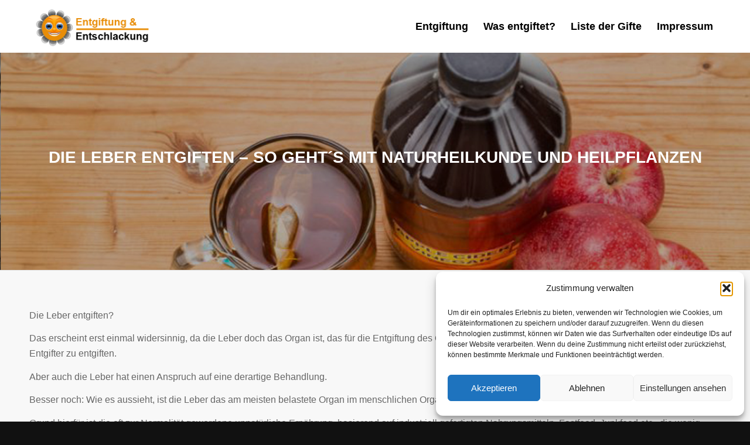

--- FILE ---
content_type: text/html; charset=UTF-8
request_url: https://www.entgiftung-und-entschlackung.de/2021/11/03/leber-entgiften/
body_size: 21989
content:
<!DOCTYPE html><html lang="de" prefix="og: https://ogp.me/ns#" class="html_stretched responsive av-preloader-disabled  html_header_top html_logo_left html_main_nav_header html_menu_right html_slim html_header_sticky html_header_shrinking_disabled html_mobile_menu_tablet html_header_searchicon_disabled html_content_align_center html_header_unstick_top_disabled html_header_stretch_disabled html_minimal_header html_elegant-blog html_av-overlay-side html_av-overlay-side-classic html_av-submenu-noclone html_entry_id_205 av-cookies-no-cookie-consent av-no-preview av-default-lightbox html_text_menu_active av-mobile-menu-switch-default"><head><meta charset="UTF-8" /><meta name="robots" content="index, follow" /><meta name="viewport" content="width=device-width, initial-scale=1"><title>Die Leber entgiften - So geht´s mit Naturheilkunde und Heilpflanzen</title><meta name="description" content="Die Leber entgiften?"/><meta name="robots" content="follow, index, max-snippet:-1, max-video-preview:-1, max-image-preview:large"/><link rel="canonical" href="https://www.entgiftung-und-entschlackung.de/2021/11/03/leber-entgiften/" /><meta property="og:locale" content="de_DE" /><meta property="og:type" content="article" /><meta property="og:title" content="Die Leber entgiften - So geht´s mit Naturheilkunde und Heilpflanzen" /><meta property="og:description" content="Die Leber entgiften?" /><meta property="og:url" content="https://www.entgiftung-und-entschlackung.de/2021/11/03/leber-entgiften/" /><meta property="og:site_name" content="Entgiftung und Entschlackung" /><meta property="article:section" content="Allgemein" /><meta property="og:updated_time" content="2025-07-15T14:22:29+02:00" /><meta property="og:image" content="https://www.entgiftung-und-entschlackung.de/wp-content/uploads/2021/10/apfelessig-123rf-45170145-thamkc.jpg" /><meta property="og:image:secure_url" content="https://www.entgiftung-und-entschlackung.de/wp-content/uploads/2021/10/apfelessig-123rf-45170145-thamkc.jpg" /><meta property="og:image:width" content="847" /><meta property="og:image:height" content="565" /><meta property="og:image:alt" content="Die Leber entgiften &#8211; So geht´s mit Naturheilkunde und Heilpflanzen" /><meta property="og:image:type" content="image/jpeg" /><meta property="article:published_time" content="2021-11-03T10:41:21+01:00" /><meta property="article:modified_time" content="2025-07-15T14:22:29+02:00" /><meta name="twitter:card" content="summary_large_image" /><meta name="twitter:title" content="Die Leber entgiften - So geht´s mit Naturheilkunde und Heilpflanzen" /><meta name="twitter:description" content="Die Leber entgiften?" /><meta name="twitter:image" content="https://www.entgiftung-und-entschlackung.de/wp-content/uploads/2021/10/apfelessig-123rf-45170145-thamkc.jpg" /><meta name="twitter:label1" content="Verfasst von" /><meta name="twitter:data1" content="rgraeber" /><meta name="twitter:label2" content="Lesedauer" /><meta name="twitter:data2" content="15 Minuten" /> <script type="application/ld+json" class="rank-math-schema">{"@context":"https://schema.org","@graph":[{"@type":["HealthAndBeautyBusiness","Organization"],"@id":"https://www.entgiftung-und-entschlackung.de/#organization","name":"Entgiftung und Entschlackung","url":"https://www.entgiftung-und-entschlackung.de","openingHours":["Monday,Tuesday,Wednesday,Thursday,Friday,Saturday,Sunday 09:00-17:00"]},{"@type":"WebSite","@id":"https://www.entgiftung-und-entschlackung.de/#website","url":"https://www.entgiftung-und-entschlackung.de","name":"Entgiftung und Entschlackung","publisher":{"@id":"https://www.entgiftung-und-entschlackung.de/#organization"},"inLanguage":"de"},{"@type":"ImageObject","@id":"https://www.entgiftung-und-entschlackung.de/wp-content/uploads/2021/10/apfelessig-123rf-45170145-thamkc.jpg","url":"https://www.entgiftung-und-entschlackung.de/wp-content/uploads/2021/10/apfelessig-123rf-45170145-thamkc.jpg","width":"847","height":"565","inLanguage":"de"},{"@type":"WebPage","@id":"https://www.entgiftung-und-entschlackung.de/2021/11/03/leber-entgiften/#webpage","url":"https://www.entgiftung-und-entschlackung.de/2021/11/03/leber-entgiften/","name":"Die Leber entgiften - So geht\u00b4s mit Naturheilkunde und Heilpflanzen","datePublished":"2021-11-03T10:41:21+01:00","dateModified":"2025-07-15T14:22:29+02:00","isPartOf":{"@id":"https://www.entgiftung-und-entschlackung.de/#website"},"primaryImageOfPage":{"@id":"https://www.entgiftung-und-entschlackung.de/wp-content/uploads/2021/10/apfelessig-123rf-45170145-thamkc.jpg"},"inLanguage":"de"},{"@type":"Person","@id":"https://www.entgiftung-und-entschlackung.de/author//","name":"rgraeber","url":"https://www.entgiftung-und-entschlackung.de/author//","image":{"@type":"ImageObject","@id":"https://secure.gravatar.com/avatar/d81539a28e0d647bc10c8ba9ad139de9ae9c4ff7fc6f4fa47f38da93f360e60b?s=96&amp;d=mm&amp;r=g","url":"https://secure.gravatar.com/avatar/d81539a28e0d647bc10c8ba9ad139de9ae9c4ff7fc6f4fa47f38da93f360e60b?s=96&amp;d=mm&amp;r=g","caption":"rgraeber","inLanguage":"de"},"sameAs":["https://www.entgiftung-und-entschlackung.de"],"worksFor":{"@id":"https://www.entgiftung-und-entschlackung.de/#organization"}},{"@type":"Article","headline":"Die Leber entgiften - So geht\u00b4s mit Naturheilkunde und Heilpflanzen","datePublished":"2021-11-03T10:41:21+01:00","dateModified":"2025-07-15T14:22:29+02:00","articleSection":"Allgemein","author":{"@id":"https://www.entgiftung-und-entschlackung.de/author//","name":"rgraeber"},"publisher":{"@id":"https://www.entgiftung-und-entschlackung.de/#organization"},"description":"Die Leber entgiften?","name":"Die Leber entgiften - So geht\u00b4s mit Naturheilkunde und Heilpflanzen","@id":"https://www.entgiftung-und-entschlackung.de/2021/11/03/leber-entgiften/#richSnippet","isPartOf":{"@id":"https://www.entgiftung-und-entschlackung.de/2021/11/03/leber-entgiften/#webpage"},"image":{"@id":"https://www.entgiftung-und-entschlackung.de/wp-content/uploads/2021/10/apfelessig-123rf-45170145-thamkc.jpg"},"inLanguage":"de","mainEntityOfPage":{"@id":"https://www.entgiftung-und-entschlackung.de/2021/11/03/leber-entgiften/#webpage"}}]}</script> <link rel="alternate" type="application/rss+xml" title="Entgiftung und Entschlackung &raquo; Feed" href="https://www.entgiftung-und-entschlackung.de/feed/" /><link rel="alternate" type="application/rss+xml" title="Entgiftung und Entschlackung &raquo; Kommentar-Feed" href="https://www.entgiftung-und-entschlackung.de/comments/feed/" /><link rel="alternate" title="oEmbed (JSON)" type="application/json+oembed" href="https://www.entgiftung-und-entschlackung.de/wp-json/oembed/1.0/embed?url=https%3A%2F%2Fwww.entgiftung-und-entschlackung.de%2F2021%2F11%2F03%2Fleber-entgiften%2F" /><link rel="alternate" title="oEmbed (XML)" type="text/xml+oembed" href="https://www.entgiftung-und-entschlackung.de/wp-json/oembed/1.0/embed?url=https%3A%2F%2Fwww.entgiftung-und-entschlackung.de%2F2021%2F11%2F03%2Fleber-entgiften%2F&#038;format=xml" />  <script data-service="google-fonts" data-category="marketing" type="text/plain">(function() {

					/*	check if webfonts are disabled by user setting via cookie - or user must opt in.	*/
					var html = document.getElementsByTagName('html')[0];
					var cookie_check = html.className.indexOf('av-cookies-needs-opt-in') >= 0 || html.className.indexOf('av-cookies-can-opt-out') >= 0;
					var allow_continue = true;
					var silent_accept_cookie = html.className.indexOf('av-cookies-user-silent-accept') >= 0;

					if( cookie_check && ! silent_accept_cookie )
					{
						if( ! document.cookie.match(/aviaCookieConsent/) || html.className.indexOf('av-cookies-session-refused') >= 0 )
						{
							allow_continue = false;
						}
						else
						{
							if( ! document.cookie.match(/aviaPrivacyRefuseCookiesHideBar/) )
							{
								allow_continue = false;
							}
							else if( ! document.cookie.match(/aviaPrivacyEssentialCookiesEnabled/) )
							{
								allow_continue = false;
							}
							else if( document.cookie.match(/aviaPrivacyGoogleWebfontsDisabled/) )
							{
								allow_continue = false;
							}
						}
					}

					if( allow_continue )
					{
						var f = document.createElement('link');

						f.type 	= 'text/css';
						f.rel 	= 'stylesheet';
						f.href 	= 'https://fonts.googleapis.com/css?family=Open+Sans:400,600&display=auto';
						f.id 	= 'avia-google-webfont';

						document.getElementsByTagName('head')[0].appendChild(f);
					}
				})();</script> <style id='wp-img-auto-sizes-contain-inline-css' type='text/css'>img:is([sizes=auto i],[sizes^="auto," i]){contain-intrinsic-size:3000px 1500px}
/*# sourceURL=wp-img-auto-sizes-contain-inline-css */</style><link rel='stylesheet' id='avia-grid-css' href='https://www.entgiftung-und-entschlackung.de/wp-content/themes/enfold/css/grid.min.css?ver=7.1' type='text/css' media='all' /><link rel='stylesheet' id='avia-base-css' href='https://www.entgiftung-und-entschlackung.de/wp-content/themes/enfold/css/base.min.css?ver=7.1' type='text/css' media='all' /><link rel='stylesheet' id='avia-layout-css' href='https://www.entgiftung-und-entschlackung.de/wp-content/themes/enfold/css/layout.min.css?ver=7.1' type='text/css' media='all' /><link rel='stylesheet' id='avia-module-blog-css' href='https://www.entgiftung-und-entschlackung.de/wp-content/themes/enfold/config-templatebuilder/avia-shortcodes/blog/blog.min.css?ver=7.1' type='text/css' media='all' /><link rel='stylesheet' id='avia-module-postslider-css' href='https://www.entgiftung-und-entschlackung.de/wp-content/themes/enfold/config-templatebuilder/avia-shortcodes/postslider/postslider.min.css?ver=7.1' type='text/css' media='all' /><link rel='stylesheet' id='avia-module-button-css' href='https://www.entgiftung-und-entschlackung.de/wp-content/themes/enfold/config-templatebuilder/avia-shortcodes/buttons/buttons.min.css?ver=7.1' type='text/css' media='all' /><link rel='stylesheet' id='avia-module-comments-css' href='https://www.entgiftung-und-entschlackung.de/wp-content/themes/enfold/config-templatebuilder/avia-shortcodes/comments/comments.min.css?ver=7.1' type='text/css' media='all' /><link rel='stylesheet' id='avia-module-slideshow-css' href='https://www.entgiftung-und-entschlackung.de/wp-content/themes/enfold/config-templatebuilder/avia-shortcodes/slideshow/slideshow.min.css?ver=7.1' type='text/css' media='all' /><link rel='stylesheet' id='avia-module-gallery-css' href='https://www.entgiftung-und-entschlackung.de/wp-content/themes/enfold/config-templatebuilder/avia-shortcodes/gallery/gallery.min.css?ver=7.1' type='text/css' media='all' /><link rel='stylesheet' id='avia-module-gridrow-css' href='https://www.entgiftung-und-entschlackung.de/wp-content/themes/enfold/config-templatebuilder/avia-shortcodes/grid_row/grid_row.min.css?ver=7.1' type='text/css' media='all' /><link rel='stylesheet' id='avia-module-heading-css' href='https://www.entgiftung-und-entschlackung.de/wp-content/themes/enfold/config-templatebuilder/avia-shortcodes/heading/heading.min.css?ver=7.1' type='text/css' media='all' /><link rel='stylesheet' id='avia-module-image-css' href='https://www.entgiftung-und-entschlackung.de/wp-content/themes/enfold/config-templatebuilder/avia-shortcodes/image/image.min.css?ver=7.1' type='text/css' media='all' /><link rel='stylesheet' id='avia-module-slideshow-fullsize-css' href='https://www.entgiftung-und-entschlackung.de/wp-content/themes/enfold/config-templatebuilder/avia-shortcodes/slideshow_fullsize/slideshow_fullsize.min.css?ver=7.1' type='text/css' media='all' /><link rel='stylesheet' id='avia-module-social-css' href='https://www.entgiftung-und-entschlackung.de/wp-content/themes/enfold/config-templatebuilder/avia-shortcodes/social_share/social_share.min.css?ver=7.1' type='text/css' media='all' /><link rel='stylesheet' id='avia-module-tabs-css' href='https://www.entgiftung-und-entschlackung.de/wp-content/themes/enfold/config-templatebuilder/avia-shortcodes/tabs/tabs.min.css?ver=7.1' type='text/css' media='all' /><link rel='stylesheet' id='avia-module-video-css' href='https://www.entgiftung-und-entschlackung.de/wp-content/themes/enfold/config-templatebuilder/avia-shortcodes/video/video.min.css?ver=7.1' type='text/css' media='all' /><style id='wp-emoji-styles-inline-css' type='text/css'>img.wp-smiley, img.emoji {
		display: inline !important;
		border: none !important;
		box-shadow: none !important;
		height: 1em !important;
		width: 1em !important;
		margin: 0 0.07em !important;
		vertical-align: -0.1em !important;
		background: none !important;
		padding: 0 !important;
	}
/*# sourceURL=wp-emoji-styles-inline-css */</style><link rel='stylesheet' id='wpfp-public-style-css' href='https://www.entgiftung-und-entschlackung.de/wp-content/cache/autoptimize/autoptimize_single_bb525f8efe1728a8cb2bab36201e6ca1.php?ver=1.5.7' type='text/css' media='all' /><link rel='stylesheet' id='meilisearch-engine-css' href='https://www.entgiftung-und-entschlackung.de/wp-content/plugins/meilisearch-engine/public/css/meilisearch-engine-public.css?ver=1.0.7' type='text/css' media='all' /><link rel='stylesheet' id='cmplz-general-css' href='https://www.entgiftung-und-entschlackung.de/wp-content/plugins/complianz-gdpr/assets/css/cookieblocker.min.css?ver=1765927270' type='text/css' media='all' /><link rel='stylesheet' id='avia-scs-css' href='https://www.entgiftung-und-entschlackung.de/wp-content/themes/enfold/css/shortcodes.min.css?ver=7.1' type='text/css' media='all' /><link rel='stylesheet' id='avia-fold-unfold-css' href='https://www.entgiftung-und-entschlackung.de/wp-content/themes/enfold/css/avia-snippet-fold-unfold.min.css?ver=7.1' type='text/css' media='all' /><link rel='stylesheet' id='avia-popup-css-css' href='https://www.entgiftung-und-entschlackung.de/wp-content/themes/enfold/js/aviapopup/magnific-popup.min.css?ver=7.1' type='text/css' media='screen' /><link rel='stylesheet' id='avia-lightbox-css' href='https://www.entgiftung-und-entschlackung.de/wp-content/themes/enfold/css/avia-snippet-lightbox.min.css?ver=7.1' type='text/css' media='screen' /><link rel='stylesheet' id='avia-widget-css-css' href='https://www.entgiftung-und-entschlackung.de/wp-content/themes/enfold/css/avia-snippet-widget.min.css?ver=7.1' type='text/css' media='screen' /><link rel='stylesheet' id='avia-dynamic-css' href='https://www.entgiftung-und-entschlackung.de/wp-content/cache/autoptimize/autoptimize_single_b77a93e83c5bdad36e8b4a4b02746324.php?ver=696cc411eeb54' type='text/css' media='all' /><link rel='stylesheet' id='avia-custom-css' href='https://www.entgiftung-und-entschlackung.de/wp-content/themes/enfold/css/custom.css?ver=7.1' type='text/css' media='all' /> <script defer type="text/javascript" src="https://www.entgiftung-und-entschlackung.de/wp-includes/js/jquery/jquery.min.js?ver=3.7.1" id="jquery-core-js"></script> <script defer type="text/javascript" src="https://www.entgiftung-und-entschlackung.de/wp-includes/js/jquery/jquery-migrate.min.js?ver=3.4.1" id="jquery-migrate-js"></script> <script defer type="text/javascript" src="https://www.entgiftung-und-entschlackung.de/wp-content/cache/autoptimize/autoptimize_single_49cea0a781874a962879c2caca9bc322.php?ver=1.0.7" id="meilisearch-engine-js"></script> <script defer type="text/javascript" src="https://www.entgiftung-und-entschlackung.de/wp-content/themes/enfold/js/avia-js.min.js?ver=7.1" id="avia-js-js"></script> <script defer type="text/javascript" src="https://www.entgiftung-und-entschlackung.de/wp-content/themes/enfold/js/avia-compat.min.js?ver=7.1" id="avia-compat-js"></script> <link rel="EditURI" type="application/rsd+xml" title="RSD" href="https://www.entgiftung-und-entschlackung.de/xmlrpc.php?rsd" /><meta name="generator" content="WordPress 6.9" /><link rel='shortlink' href='https://www.entgiftung-und-entschlackung.de/?p=205' /><style>.cmplz-hidden {
					display: none !important;
				}</style><link rel="icon" href="https://www.entgiftung-und-entschlackung.de/wp-content/uploads/2021/12/entgiftung-300x123.png" type="image/png"> <!--[if lt IE 9]><script src="https://www.entgiftung-und-entschlackung.de/wp-content/themes/enfold/js/html5shiv.js"></script><![endif]--><link rel="profile" href="https://gmpg.org/xfn/11" /><link rel="alternate" type="application/rss+xml" title="Entgiftung und Entschlackung RSS2 Feed" href="https://www.entgiftung-und-entschlackung.de/feed/" /><link rel="pingback" href="https://www.entgiftung-und-entschlackung.de/xmlrpc.php" /><style type="text/css">@font-face {font-family: 'entypo-fontello-enfold'; font-weight: normal; font-style: normal; font-display: auto;
		src: url('https://www.entgiftung-und-entschlackung.de/wp-content/themes/enfold/config-templatebuilder/avia-template-builder/assets/fonts/entypo-fontello-enfold/entypo-fontello-enfold.woff2') format('woff2'),
		url('https://www.entgiftung-und-entschlackung.de/wp-content/themes/enfold/config-templatebuilder/avia-template-builder/assets/fonts/entypo-fontello-enfold/entypo-fontello-enfold.woff') format('woff'),
		url('https://www.entgiftung-und-entschlackung.de/wp-content/themes/enfold/config-templatebuilder/avia-template-builder/assets/fonts/entypo-fontello-enfold/entypo-fontello-enfold.ttf') format('truetype'),
		url('https://www.entgiftung-und-entschlackung.de/wp-content/themes/enfold/config-templatebuilder/avia-template-builder/assets/fonts/entypo-fontello-enfold/entypo-fontello-enfold.svg#entypo-fontello-enfold') format('svg'),
		url('https://www.entgiftung-und-entschlackung.de/wp-content/themes/enfold/config-templatebuilder/avia-template-builder/assets/fonts/entypo-fontello-enfold/entypo-fontello-enfold.eot'),
		url('https://www.entgiftung-und-entschlackung.de/wp-content/themes/enfold/config-templatebuilder/avia-template-builder/assets/fonts/entypo-fontello-enfold/entypo-fontello-enfold.eot?#iefix') format('embedded-opentype');
		}

		#top .avia-font-entypo-fontello-enfold, body .avia-font-entypo-fontello-enfold, html body [data-av_iconfont='entypo-fontello-enfold']:before{ font-family: 'entypo-fontello-enfold'; }
		
		@font-face {font-family: 'entypo-fontello'; font-weight: normal; font-style: normal; font-display: auto;
		src: url('https://www.entgiftung-und-entschlackung.de/wp-content/themes/enfold/config-templatebuilder/avia-template-builder/assets/fonts/entypo-fontello/entypo-fontello.woff2') format('woff2'),
		url('https://www.entgiftung-und-entschlackung.de/wp-content/themes/enfold/config-templatebuilder/avia-template-builder/assets/fonts/entypo-fontello/entypo-fontello.woff') format('woff'),
		url('https://www.entgiftung-und-entschlackung.de/wp-content/themes/enfold/config-templatebuilder/avia-template-builder/assets/fonts/entypo-fontello/entypo-fontello.ttf') format('truetype'),
		url('https://www.entgiftung-und-entschlackung.de/wp-content/themes/enfold/config-templatebuilder/avia-template-builder/assets/fonts/entypo-fontello/entypo-fontello.svg#entypo-fontello') format('svg'),
		url('https://www.entgiftung-und-entschlackung.de/wp-content/themes/enfold/config-templatebuilder/avia-template-builder/assets/fonts/entypo-fontello/entypo-fontello.eot'),
		url('https://www.entgiftung-und-entschlackung.de/wp-content/themes/enfold/config-templatebuilder/avia-template-builder/assets/fonts/entypo-fontello/entypo-fontello.eot?#iefix') format('embedded-opentype');
		}

		#top .avia-font-entypo-fontello, body .avia-font-entypo-fontello, html body [data-av_iconfont='entypo-fontello']:before{ font-family: 'entypo-fontello'; }</style></head><body data-cmplz=1 id="top" class="wp-singular post-template-default single single-post postid-205 single-format-standard wp-theme-enfold stretched rtl_columns av-curtain-numeric open_sans  post-type-post category-allgemein avia-responsive-images-support" itemscope="itemscope" itemtype="https://schema.org/WebPage" ><div id='wrap_all'><header id='header' class='all_colors header_color light_bg_color  av_header_top av_logo_left av_main_nav_header av_menu_right av_slim av_header_sticky av_header_shrinking_disabled av_header_stretch_disabled av_mobile_menu_tablet av_header_searchicon_disabled av_header_unstick_top_disabled av_minimal_header av_bottom_nav_disabled  av_header_border_disabled' aria-label="Header" data-av_shrink_factor='50' role="banner" itemscope="itemscope" itemtype="https://schema.org/WPHeader" ><div  id='header_main' class='container_wrap container_wrap_logo'><div class='container av-logo-container'><div class='inner-container'><span class='logo avia-standard-logo'><a href='https://www.entgiftung-und-entschlackung.de/' class='' aria-label='entgiftung' title='entgiftung'><img src="https://www.entgiftung-und-entschlackung.de/wp-content/uploads/2021/12/entgiftung.png" srcset="https://www.entgiftung-und-entschlackung.de/wp-content/uploads/2021/12/entgiftung.png 450w, https://www.entgiftung-und-entschlackung.de/wp-content/uploads/2021/12/entgiftung-300x123.png 300w" sizes="(max-width: 450px) 100vw, 450px" height="100" width="300" alt='Entgiftung und Entschlackung' title='entgiftung' /></a></span><nav class='main_menu' data-selectname='Wähle eine Seite'  role="navigation" itemscope="itemscope" itemtype="https://schema.org/SiteNavigationElement" ><div class="avia-menu av-main-nav-wrap"><ul role="menu" class="menu av-main-nav" id="avia-menu"><li role="menuitem" id="menu-item-283" class="menu-item menu-item-type-post_type menu-item-object-post menu-item-has-children menu-item-top-level menu-item-top-level-1"><a href="https://www.entgiftung-und-entschlackung.de/2024/01/23/startseite/" itemprop="url" tabindex="0"><span class="avia-bullet"></span><span class="avia-menu-text">Entgiftung</span><span class="avia-menu-fx"><span class="avia-arrow-wrap"><span class="avia-arrow"></span></span></span></a><ul class="sub-menu"><li role="menuitem" id="menu-item-287" class="menu-item menu-item-type-post_type menu-item-object-post"><a href="https://www.entgiftung-und-entschlackung.de/2021/10/22/entgiftung-nachweise/" itemprop="url" tabindex="0"><span class="avia-bullet"></span><span class="avia-menu-text">Gibt es eine Entgiftung?</span></a></li><li role="menuitem" id="menu-item-276" class="menu-item menu-item-type-post_type menu-item-object-post"><a href="https://www.entgiftung-und-entschlackung.de/2021/10/22/verschlackung-im-koerper/" itemprop="url" tabindex="0"><span class="avia-bullet"></span><span class="avia-menu-text">Die Sache mit der Verschlackung im Körper</span></a></li><li role="menuitem" id="menu-item-282" class="menu-item menu-item-type-post_type menu-item-object-post"><a href="https://www.entgiftung-und-entschlackung.de/2021/11/03/entgiftungsfaehigkeit/" itemprop="url" tabindex="0"><span class="avia-bullet"></span><span class="avia-menu-text">Entgiftung setzt Entgiftungsfähigkeit voraus</span></a></li><li role="menuitem" id="menu-item-270" class="menu-item menu-item-type-post_type menu-item-object-post"><a href="https://www.entgiftung-und-entschlackung.de/2021/11/03/chronisch-toxische-ueber-belastung/" itemprop="url" tabindex="0"><span class="avia-bullet"></span><span class="avia-menu-text">Die chronisch-toxische Über-Belastung</span></a></li><li role="menuitem" id="menu-item-267" class="menu-item menu-item-type-post_type menu-item-object-post"><a href="https://www.entgiftung-und-entschlackung.de/2021/10/22/akute-vergiftung/" itemprop="url" tabindex="0"><span class="avia-bullet"></span><span class="avia-menu-text">Akute Vergiftung</span></a></li><li role="menuitem" id="menu-item-279" class="menu-item menu-item-type-post_type menu-item-object-post"><a href="https://www.entgiftung-und-entschlackung.de/2021/10/22/entgiften-wie-lange/" itemprop="url" tabindex="0"><span class="avia-bullet"></span><span class="avia-menu-text">Entgiften – aber wie lange?</span></a></li></ul></li><li role="menuitem" id="menu-item-296" class="menu-item menu-item-type-post_type menu-item-object-post current-menu-ancestor current-menu-parent menu-item-has-children menu-item-top-level menu-item-top-level-2"><a href="https://www.entgiftung-und-entschlackung.de/2021/10/22/was-entgiftet-den-koerper/" itemprop="url" tabindex="0"><span class="avia-bullet"></span><span class="avia-menu-text">Was entgiftet?</span><span class="avia-menu-fx"><span class="avia-arrow-wrap"><span class="avia-arrow"></span></span></span></a><ul class="sub-menu"><li role="menuitem" id="menu-item-271" class="menu-item menu-item-type-post_type menu-item-object-post"><a href="https://www.entgiftung-und-entschlackung.de/2021/10/22/entgiftung-dr-klinghardt/" itemprop="url" tabindex="0"><span class="avia-bullet"></span><span class="avia-menu-text">Klinghardt Entgiftung</span></a></li><li role="menuitem" id="menu-item-298" class="menu-item menu-item-type-post_type menu-item-object-post"><a href="https://www.entgiftung-und-entschlackung.de/2021/10/22/cutler-protokoll/" itemprop="url" tabindex="0"><span class="avia-bullet"></span><span class="avia-menu-text">Cutler-Protokoll</span></a></li><li role="menuitem" id="menu-item-272" class="menu-item menu-item-type-post_type menu-item-object-post"><a href="https://www.entgiftung-und-entschlackung.de/2021/10/22/entgiftung-edta/" itemprop="url" tabindex="0"><span class="avia-bullet"></span><span class="avia-menu-text">EDTA – Ethylendiamintetraacetat</span></a></li><li role="menuitem" id="menu-item-273" class="menu-item menu-item-type-post_type menu-item-object-post"><a href="https://www.entgiftung-und-entschlackung.de/2021/10/22/entgiftung-mit-natriumthiosulfat/" itemprop="url" tabindex="0"><span class="avia-bullet"></span><span class="avia-menu-text">Natriumthiosulfat</span></a></li><li role="menuitem" id="menu-item-275" class="menu-item menu-item-type-post_type menu-item-object-post current-menu-item"><a href="https://www.entgiftung-und-entschlackung.de/2021/11/03/leber-entgiften/" itemprop="url" tabindex="0"><span class="avia-bullet"></span><span class="avia-menu-text">Die Leber entgiften</span></a></li><li role="menuitem" id="menu-item-274" class="menu-item menu-item-type-post_type menu-item-object-post"><a href="https://www.entgiftung-und-entschlackung.de/2021/10/22/entgiftungsdiaet/" itemprop="url" tabindex="0"><span class="avia-bullet"></span><span class="avia-menu-text">Entgiftungsdiät</span></a></li><li role="menuitem" id="menu-item-277" class="menu-item menu-item-type-post_type menu-item-object-post"><a href="https://www.entgiftung-und-entschlackung.de/2021/11/04/nbmi-osr/" itemprop="url" tabindex="0"><span class="avia-bullet"></span><span class="avia-menu-text">NBMI (früher OSR)</span></a></li><li role="menuitem" id="menu-item-289" class="menu-item menu-item-type-post_type menu-item-object-post"><a href="https://www.entgiftung-und-entschlackung.de/2021/11/03/koriander-schwermetallentgiftung/" itemprop="url" tabindex="0"><span class="avia-bullet"></span><span class="avia-menu-text">Koriander</span></a></li><li role="menuitem" id="menu-item-278" class="menu-item menu-item-type-post_type menu-item-object-post"><a href="https://www.entgiftung-und-entschlackung.de/2021/10/22/schwermetallentgiftung-tiopronin/" itemprop="url" tabindex="0"><span class="avia-bullet"></span><span class="avia-menu-text">Tiopronin (Captimer)</span></a></li><li role="menuitem" id="menu-item-280" class="menu-item menu-item-type-post_type menu-item-object-post"><a href="https://www.entgiftung-und-entschlackung.de/2021/10/22/entgiften-mit-chlorella/" itemprop="url" tabindex="0"><span class="avia-bullet"></span><span class="avia-menu-text">Chlorella</span></a></li><li role="menuitem" id="menu-item-281" class="menu-item menu-item-type-post_type menu-item-object-post"><a href="https://www.entgiftung-und-entschlackung.de/2021/10/22/entgiftung-mit-natron/" itemprop="url" tabindex="0"><span class="avia-bullet"></span><span class="avia-menu-text">Natron</span></a></li><li role="menuitem" id="menu-item-284" class="menu-item menu-item-type-post_type menu-item-object-post"><a href="https://www.entgiftung-und-entschlackung.de/2021/10/22/entgiftung-therapie-dmps/" itemprop="url" tabindex="0"><span class="avia-bullet"></span><span class="avia-menu-text">DMPS</span></a></li><li role="menuitem" id="menu-item-285" class="menu-item menu-item-type-post_type menu-item-object-post"><a href="https://www.entgiftung-und-entschlackung.de/2021/10/22/entgiftungspflaster/" itemprop="url" tabindex="0"><span class="avia-bullet"></span><span class="avia-menu-text">Entgiftungspflaster</span></a></li></ul></li><li role="menuitem" id="menu-item-290" class="menu-item menu-item-type-post_type menu-item-object-post menu-item-has-children menu-item-top-level menu-item-top-level-3"><a href="https://www.entgiftung-und-entschlackung.de/2021/10/22/gifte-meiden-liste/" itemprop="url" tabindex="0"><span class="avia-bullet"></span><span class="avia-menu-text">Liste der Gifte</span><span class="avia-menu-fx"><span class="avia-arrow-wrap"><span class="avia-arrow"></span></span></span></a><ul class="sub-menu"><li role="menuitem" id="menu-item-291" class="menu-item menu-item-type-post_type menu-item-object-post"><a href="https://www.entgiftung-und-entschlackung.de/2021/11/03/medikamente-als-giftquelle/" itemprop="url" tabindex="0"><span class="avia-bullet"></span><span class="avia-menu-text">Medikamente als Giftquelle</span></a></li><li role="menuitem" id="menu-item-288" class="menu-item menu-item-type-post_type menu-item-object-post"><a href="https://www.entgiftung-und-entschlackung.de/2021/11/03/gifte-im-darm/" itemprop="url" tabindex="0"><span class="avia-bullet"></span><span class="avia-menu-text">Gifte im Darm</span></a></li><li role="menuitem" id="menu-item-292" class="menu-item menu-item-type-post_type menu-item-object-post"><a href="https://www.entgiftung-und-entschlackung.de/2021/11/03/quecksilbervergiftung/" itemprop="url" tabindex="0"><span class="avia-bullet"></span><span class="avia-menu-text">Quecksilbervergiftung – Akut und Chronisch</span></a></li><li role="menuitem" id="menu-item-293" class="menu-item menu-item-type-post_type menu-item-object-post"><a href="https://www.entgiftung-und-entschlackung.de/2021/11/03/schadstoffe-in-der-luft/" itemprop="url" tabindex="0"><span class="avia-bullet"></span><span class="avia-menu-text">Schadstoffe in der Luft</span></a></li><li role="menuitem" id="menu-item-268" class="menu-item menu-item-type-post_type menu-item-object-post"><a href="https://www.entgiftung-und-entschlackung.de/2021/11/03/elektrosmog-gesundheit/" itemprop="url" tabindex="0"><span class="avia-bullet"></span><span class="avia-menu-text">Elektrosmog</span></a></li><li role="menuitem" id="menu-item-294" class="menu-item menu-item-type-post_type menu-item-object-post"><a href="https://www.entgiftung-und-entschlackung.de/2021/11/03/schwermetalle-im-koerper/" itemprop="url" tabindex="0"><span class="avia-bullet"></span><span class="avia-menu-text">Schwermetalle im Körper</span></a></li><li role="menuitem" id="menu-item-286" class="menu-item menu-item-type-post_type menu-item-object-post"><a href="https://www.entgiftung-und-entschlackung.de/2021/11/03/freie-radikale/" itemprop="url" tabindex="0"><span class="avia-bullet"></span><span class="avia-menu-text">Freie Radikale</span></a></li><li role="menuitem" id="menu-item-295" class="menu-item menu-item-type-post_type menu-item-object-post"><a href="https://www.entgiftung-und-entschlackung.de/2021/11/03/schwermetallentgiftung/" itemprop="url" tabindex="0"><span class="avia-bullet"></span><span class="avia-menu-text">Schwermetallentgiftung</span></a></li><li role="menuitem" id="menu-item-297" class="menu-item menu-item-type-post_type menu-item-object-post"><a href="https://www.entgiftung-und-entschlackung.de/2021/11/03/wohngifte/" itemprop="url" tabindex="0"><span class="avia-bullet"></span><span class="avia-menu-text">Wohngifte</span></a></li></ul></li><li role="menuitem" id="menu-item-242" class="menu-item menu-item-type-post_type menu-item-object-page menu-item-top-level menu-item-top-level-4"><a href="https://www.entgiftung-und-entschlackung.de/impressum/" itemprop="url" tabindex="0"><span class="avia-bullet"></span><span class="avia-menu-text">Impressum</span><span class="avia-menu-fx"><span class="avia-arrow-wrap"><span class="avia-arrow"></span></span></span></a></li><li class="av-burger-menu-main menu-item-avia-special " role="menuitem"> <a href="#" aria-label="Menü" aria-hidden="false"> <span class="av-hamburger av-hamburger--spin av-js-hamburger"> <span class="av-hamburger-box"> <span class="av-hamburger-inner"></span> <strong>Menü</strong> </span> </span> <span class="avia_hidden_link_text">Menü</span> </a></li></ul></div></nav></div></div></div><div class="header_bg"></div></header><div id='main' class='all_colors' data-scroll-offset='88'><div id='full_slider_1'  class='avia-fullwidth-slider main_color avia-shadow   avia-builder-el-0  el_before_av_textblock  avia-builder-el-first   container_wrap fullsize'  ><div  class='avia-slideshow av-md4i5qtn-46d4e6700378c0b795643898f17e5fb4 avia-slideshow-featured av_slideshow_full avia-slide-slider av-slideshow-ui av-control-default av-slideshow-manual av-loop-once av-loop-manual-endless av-default-height-applied   avia-slideshow-1' data-slideshow-options="{&quot;animation&quot;:&quot;slide&quot;,&quot;autoplay&quot;:false,&quot;loop_autoplay&quot;:&quot;once&quot;,&quot;interval&quot;:5,&quot;loop_manual&quot;:&quot;manual-endless&quot;,&quot;autoplay_stopper&quot;:false,&quot;noNavigation&quot;:false,&quot;bg_slider&quot;:false,&quot;keep_padding&quot;:false,&quot;hoverpause&quot;:false,&quot;show_slide_delay&quot;:0}"  itemprop="image" itemscope="itemscope" itemtype="https://schema.org/ImageObject" ><ul class='avia-slideshow-inner ' style='padding-bottom: 29.166666666667%;'><li  class='avia-slideshow-slide av-md4i5qtn-46d4e6700378c0b795643898f17e5fb4__0  av-single-slide slide-1 slide-odd'><div data-rel='slideshow-1' class='avia-slide-wrap '   ><div class='av-slideshow-caption av-md4i5qtn-46d4e6700378c0b795643898f17e5fb4__0 caption_fullwidth caption_center'><div class="container caption_container"><div class="slideshow_caption"><div class="slideshow_inner_caption"><div class="slideshow_align_caption"><h2 class='avia-caption-title '  itemprop="name" >Die Leber entgiften – So geht´s mit Naturheilkunde und Heilpflanzen</h2></div></div></div></div></div><img decoding="async" fetchpriority="high" class="wp-image-463 avia-img-lazy-loading-not-463"  src="https://www.entgiftung-und-entschlackung.de/wp-content/uploads/2021/10/gesund.jpg" width="1200" height="350" title='gesund' alt=''  itemprop="thumbnailUrl" srcset="https://www.entgiftung-und-entschlackung.de/wp-content/uploads/2021/10/gesund.jpg 1200w, https://www.entgiftung-und-entschlackung.de/wp-content/uploads/2021/10/gesund-300x88.jpg 300w, https://www.entgiftung-und-entschlackung.de/wp-content/uploads/2021/10/gesund-1030x300.jpg 1030w, https://www.entgiftung-und-entschlackung.de/wp-content/uploads/2021/10/gesund-768x224.jpg 768w, https://www.entgiftung-und-entschlackung.de/wp-content/uploads/2021/10/gesund-705x206.jpg 705w" sizes="(max-width: 1200px) 100vw, 1200px" /><div class='av-section-color-overlay' style='opacity: 0.3; background-color: #000000; '></div></div></li></ul></div></div><div id='after_full_slider_1'  class='main_color av_default_container_wrap container_wrap fullsize'  ><div class='container av-section-cont-open' ><div class='template-page content  av-content-full alpha units'><div class='post-entry post-entry-type-page post-entry-205'><div class='entry-content-wrapper clearfix'><section  class='av_textblock_section av-bcjpx-550fa4284aab0fe4b19649a97a263b77 '   itemscope="itemscope" itemtype="https://schema.org/BlogPosting" itemprop="blogPost" ><div class='avia_textblock'  itemprop="text" ><p>Die Leber entgiften?</p><p>Das erscheint erst einmal widersinnig, da die Leber doch das Organ ist, das für die Entgiftung des Organismus zuständig ist. Von daher klingt es eigenartig, den Entgifter zu entgiften.</p><p>Aber auch die Leber hat einen Anspruch auf eine derartige Behandlung.</p><p>Besser noch: Wie es aussieht, ist die Leber das am meisten belastete Organ im menschlichen Organismus, wenn es um Ver- und Entgiftung geht.</p><p>Grund hierfür ist die oft zur Normalität gewordene unnatürliche Ernährung, basierend auf industriell gefertigten Nahrungsmitteln, Fastfood, Junkfood etc., die wenig substantielle Nährstoffe, Vitamine, Ballaststoffe etc. aufweisen, dafür aber Unmengen an Konservierungsstoffen, Geschmacksverstärkern, Zucker und anderer Chemie.</p><h2>Aufgaben der Leber</h2><p>Die Aufgaben der Leber sind so umfassend, dass sie mit einem kurzen Satz nicht zu beschreiben sind. Eine Kategorie an Aufgaben ist die Synthese von einer Reihe von Substanzen, wie Glucose, Ketone, Cholesterin, Gallensäure, Fettsäuren, Proteine etc.<br /> Die Leber ist zudem ein Speicherungsorgan, das Glucose in Form von Glykogen speichert, sowie Fette, Vitamine und ein Reservoir für Blut darstellt.</p><p>Eine weitere Aufgabe ist, und jetzt nähern wir uns unserem eigentlichen Thema, der Abbau von Substanzen und deren Entgiftung. Das zentrale Enzymsystem hierfür ist Cytochrom P450. Mithilfe dieses Enzymsystems „behandelt“ die Leber (fast) alles, was aus dem Darm gelangt und in den Organismus möchte.</p><p>Die Leber baut unphysiologische Substanzen ab, wie zum Beispiel Medikamente oder in Nahrungsmitteln enthaltene Noxen. Sie konvertiert wasserunlösliche Substanzen, wie zum Beispiel Fette, zu Verbindungen, damit diese in dem wässrigen Medium Blut problemlos transportiert werden können.</p><p>Sie baut alte und/oder geschädigte Erythrozyten ab. Sie entgiftet das extrem giftige Ammoniak, indem sie es zu Harnstoff „umbaut“. Dies sind nur einige wenige Beispiele einer langen Liste an Aufgaben in Sachen Entgiftung.</p><p>Bei dieser permanenten Belastung ist es gut vorstellbar, dass der Zustand der Leber sich nach und nach so verschlechtert, dass daraus typische Lebererkrankungen resultieren. Die Tücke dieses langsam verlaufenden Prozesses ist, dass nur wenig Symptome damit verbunden sind, die auch erst zu einem Zeitpunkt auftreten, wo es „höchste Eisenbahn“ für eine liebevolle Behandlung der Leber ist.</p><p><strong>Übrigens: Wenn Sie solche Informationen interessieren, dann fordern Sie unbedingt meinen kostenlosen Praxis-Newsletter dazu an:</strong><br /> <script defer type="text/javascript" src="https://rene-graeber.de/view_webform_v2.js?u=v9&#038;webforms_id=pDDkW"></script></p><h2>Die Sprache der Symptome</h2><p>Ein typisches Zeichen für eine Hepatitis ist die Gelbfärbung von Haut und Augapfel. Hier haben wir es aber bereits mit einer manifesten Erkrankung zu tun.</p><p>Auf der anderen Seite ist eine chronische Gelbfärbung der Augen, ohne dass eine Hepatitis vorliegt, ein Zeichen für eine ausgiebige Überbeanspruchung der Leber.</p><p>Weitere Symptome sind Symptome, die wir vom Burnout her kennen: permanente Müdigkeits- und Erschöpfungszustände. Deswegen sagen wir in der Naturheilkunde: Die Müdigkeit ist der Schmerz der Leber.</p><p>Dazu können auch kommen:</p><ul><li>Häufig auftretender Juckreiz,</li><li>Schmerzen im rechten Oberbauch,</li><li>Neigung zur Bildung von Ödemen,</li><li>dunkler Urin,</li><li>sternförmig auftretende Äderchen etc.</li></ul><p>Zur Beurteilung der Gesundheit der Leber misst die Schulmedizin eine Reihe von sogenannten <a href="https://www.leberwerte-lexikon.de/leberenzyme.html" target="_blank" rel="noopener">Leber-Enzymen</a> im Blut, die von der Leber gebildet werden und deren möglicherweise abweichende Werte mehr oder weniger zuverlässige Aussagen über den Zustand der Leber machen können.</p><p>Die wichtigsten Enzymsysteme sind:</p><ul><li><a href="https://www.leberwerte-lexikon.de/asat-got-wert-erhoeht.html" target="_blank" rel="noopener">GOT = AST = ASAT = Glutamat-Oxalacetat-Transaminase / Aspartat-Aminotransferase</a></li><li><a href="https://www.leberwerte-lexikon.de/alat-gpt-wert-erhoeht.html" target="_blank" rel="noopener">GPT = ALT = ALAT = Glutamat-Pyruvat-Transaminase / Alanin-Aminotransferase</a></li><li><a href="https://www.leberwerte-lexikon.de/gamma-gt-werte.html" target="_blank" rel="noopener">Gamma-GT = Gamma-Glutamyl-Transferase</a></li><li>AP = Alkalische Phosphatase</li></ul><p>In Bezug auf Schädigungen der Leber ist die Gamma-GT das aussagekräftigste Leberenzym.</p><p>Nach diesen &#8222;Vorworten&#8220; jetzt aber zur Leberentgiftung. Und ich nehme an, dass Sie einige &#8222;Sachen&#8220; suchen, wie Sie das in eigener Regie durchführen können. An dieser Stelle möchte ich mal wieder auf die Nutzungshinweise verweisen&#8230;</p><p>Sie wissen: wegen Selbstbehandlung, usw. Anscheinend ist Selbstbehandlung nicht gewünscht, ansonsten wären die &#8222;Juristen&#8220; nicht so dahinter her. In Deutschland geht man gefälligst zum Mediziner. Der weiß schließlich am besten, was für einen das Beste ist. Bevor ich das weiter ausführe, schnell zur Leberentgiftung&#8230;</p><h2>Leber Entgiftung in eigener Regie</h2><h3>Die Sache mit der Ernährung</h3><p>Jede Entgiftung beginnt mit der Prophylaxe. Denn es macht wenig Sinn, zu entgiften, ohne den Strom an Toxinen in die Leber zu unterbinden. An erster Stelle steht hier eine entsprechend „leberfreundliche“ Ernährung. Denn, wie bereits oben erwähnt, ist eine ungesunde Ernährung die Hauptbelastung, mit der die Leber sich auseinandersetzen muss.</p><p>Alkohol, eine Reihe von Medikamenten und chemische Zusätzen in der Nahrung sind Faktoren, deren Vermeidung bereits viel Gutes für die Leber tut. Lebensmittel mit langem Haltbarkeitsdatum haben mit an Sicherheit grenzender Wahrscheinlichkeit eine Menge an Konservierungsstoffen aufzuweisen, die absolut nichts mit der Ernährung zu tun haben, sondern nur eine Belastung für die Leber darstellen.</p><p>Lebensmittel mit Fructose als Zusatz sind ähnlich lebertoxisch wie Alkohol, da Fructose in der Leber nahezu identisch wie Alkohol verstoffwechselt wird und ähnlich toxische Metabolite erzeugt. Das gilt vor allem für das ganze Industriezeug wo Fructose enthalten ist. Obst ist natürlich in Ordnung &#8211; aber auch das ist mit Pestiziden beladen. Es ist also die reinste Pest&#8230;</p><p>Dennoch: für die Leber, aber auch für den gesamten Organismus, ist es eine Entlastung, wenn natürliche Nahrungsmittel als Ernährungsgrundlage zur Anwendung kommen.</p><p>Das bedeutet viel Obst und Gemüse, gesunde Fette, ein moderater Konsum an Proteinen und ein restriktiver Konsum an Kohlenhydraten, besonders von Zucker und Fruktose. Am besten alles in Bio-Qualität.</p><p>Anmerkung: Bevor Sie das mit den Bio-Sachen anzweifeln, lesen Sie mal meine Beiträge dazu:</p><ul><li><a href="http://www.gesund-heilfasten.de/blog/bio-siegel-oeko-siegel/" target="_blank" rel="noopener">Bio Siegel und Öko Siegel – Welche sind gut bzw. besser?</a></li></ul><p>und</p><ul><li><a href="http://www.yamedo.de/blog/bio-obst-ist-nicht-gesuender-aber-gruener-2012/" target="_blank" rel="noopener">Bio-Obst ist nicht nur gesünder, sondern auch grüner </a></li></ul><h2>Die Sache mit der Übersäuerung</h2><p>Ein weiterer wichtiger Hinweis ist die Sache mit der Übersäuerung, beziehungsweise mit basischen Nahrungsmitteln.</p><p>Basische Nahrungsmittel belasten die Leber deutlich weniger als saure Nahrungsmittel. Das optimale Verhältnis zwischen basischen Nahrungsmitteln und sauren Nahrungsmitteln liegt bei etwa 2 zu 1. Eine Übersäuerung stellt eine Belastung für alle Organe, nicht nur die Leber dar.</p><h2>Fasten</h2><p>Vollfasten oder intermittierendes Fasten sind eine hervorragende Option, da zum Zeitpunkt des Fastens die Leber von der Verarbeitung von aufgenommener Nahrung befreit ist. Im Beitrag Fasten bei chronischen Lebererkrankungen bin ich schon mal genauer darauf eingegangen.</p><p>Gleichzeitig ist Fasten und intermittierendes Fasten ein „Kurlaub“ für den Magen-Darm-Trakt, der hier ausreichend Zeit hat, sich zu regenerieren.</p><p>Beim Vollfasten, und im begrenzten Maße auch beim intermittierenden Fasten, sollte man allerdings bedenken, dass mit der Intensivierung der Fettverbrennung Fettdepots aufgelöst werden, die ihren mehr oder weniger toxischen Inhalt dann freisetzen, was zu einer weiteren Belastung der Leber (und Nieren) führen kann. Dies äußert sich dann durch Symptome, die bei einer allgemeinen Entgiftung typisch sind.</p><p>Da eine Reihe dieser Symptome Belastungssymptome für die Leber sind, kann man durch eine entsprechende Gabe von bestimmten Kräutern und Heilpflanzen die Leber unterstützen. Dazu später etwas mehr.</p><h2>Glaubersalz</h2><p>Glaubersalz ist Natriumsulfat, welches als Abführmittel Anwendung findet. Bei der &#8222;Leberentgiftung&#8220; kommt es im Rahmen der sogenannten &#8222;Leber-Galle-Reinigung&#8220; (Leberreinigung) zum Einsatz.</p><p>Der Einsatz von Glaubersalz erfolgt nach einigen Tagen der Vorbereitung, in denen in erster Linie Apfelsaft (ohne Zucker und chemische Zusatzstoffe) getrunken wird.</p><p>Danach wird in den nächsten beiden Tagen Glaubersalz in Kombination mit Olivenöl und Grapefruitsaft eingenommen. Der daraufhin einsetzende kräftige Stuhlgang kann eine Reihe von grünen Steinchen enthalten, die „Gallengries“ genannt werden.</p><p>Der Einsatz von Glaubersalz ist allerdings teilweise von heftigen Durchfällen begleitet, weshalb diese Leberkur oft als „Rosskur“ bezeichnet wird.</p><p>Was da bei dieser &#8222;Leberreinigung&#8220; ausgeschieden wird und ob das tatsächlich Gallensteine sind &#8212; darauf gehe ich genauer im <a href="http://www.gesund-heilfasten.de/leber/leberreinigung.html" target="_blank" rel="noopener">Beitrag zur Leberreinigung</a> ein.</p><h2>Schüssler Salze</h2><p>Was wir hier auch erwähnen sollten, sind die Schüssler Salze. <a href="http://www.gesund-heilfasten.de/schuessler-salze/Natrium_sulfuricum_Nr10.html" target="_blank" rel="noopener">Die Nummer 10</a> aus der Mineralstofftherapie nach Schüssler, kommt da besonders infrage. Das Natrium sulfuricum D6 regt die Funktionen von Galle und Leber ein, was in einem verbesserten Ausscheiden von Toxinen resultiert.</p><h2>Psychologische und psychosomatische Aspekte</h2><p>Der psychologisch-psychosomatische Aspekt in Bezug auf die Leber kommt in dem Ausdruck „Es ist ihm etwas über die Leber gelaufen“ zur Geltung.</p><p>In alten Zeiten galt die Leber als der Sitz der Gefühle. Heute gilt der gesamte Gastrointestinaltrakt als eine Einheit, die eine direkte Verbindung mit dem Gehirn aufweist (enterisches Nervensystem; Darm-Hirn-Achse).</p><p>Von daher sind psychologische und emotionale Störungen mit an Sicherheit grenzender Wahrscheinlichkeit in der Lage, die Leberfunktion negativ zu beeinflussen.</p><p>Chronischer Stress dürfte mit einiger Wahrscheinlichkeit ebenfalls als Wegbereiter für eine gestörte Leberfunktion und andere organische Funktionsstörungen gelten.</p><p>Aus dieser Sicht gesehen, bieten sich eine Reihe von Möglichkeiten an, die dieses Problem ansprechen: autogenes Training, Meditation, Taichi, medizinisches Qigong, Yoga etc.</p><p><strong>Übrigens: Wenn Sie solche Informationen interessieren, dann fordern Sie unbedingt meinen Heilpflanzen-Newsletter dazu an. Darin geht es im Wesentlichen um Heilpflanzen, aber auch um Bachblüten oder Homöopathische Mittel:</strong><br /> <script defer type="text/javascript" src="https://rene-graeber.de/view_webform_v2.js?u=v9&#038;webforms_id=pDMIV"></script></p><h2>Heilpflanzen</h2><p>Es gibt eine Reihe von Heilpflanzen, die der Leber helfen können, sich zu regenerieren und zu entgiften. Eine dieser Heilpflanzen wird hierzulande nicht als Heilpflanze, sondern als Unkraut angesehen:</p><h3>Löwenzahn</h3><p>Beim Löwenzahn kommen meist nur Wurzel und Kraut zur Anwendung. Diese Bestandteile enthalten eine Reihe von Inhaltsstoffen, wie zum Beispiel:</p><ul><li>Bitterstoffe,</li><li>Gerbstoffe,</li><li>ätherische Öle,</li><li><a href="http://www.vitalstoffmedizin.com/vitaminoide/cholin.html" target="_blank" rel="noopener">Cholin</a>,</li><li><a href="http://www.gesund-heilfasten.de/nahrungsergaenzung/inulin.html" target="_blank" rel="noopener">Inulin</a>,</li><li>Triterpene,</li><li>Phytosterine etc.</li></ul><p>Vor allem Bitterstoffe und Triterpene sind bekannt für ihre positiven Wirkungen auf die Leber. Sie regen die Produktion der Galle und den Gallenfluss an und fördern die Ausscheidung der Abfallprodukte über die Nieren. In diesem Zusammenhang sollte man allerdings bei einem Verschluss der Gallenwege Vorsicht walten lassen. Das Gleiche gilt auch für andere Probleme mit der Gallenblase und bei einem Darmverschluss.</p><p>Weiter ist zu beachten, dass die Bitterstoffe im Löwenzahn auch die Produktion der Magensäure ankurbeln können, und somit unter Umständen Sodbrennen verursachen.</p><p>Die „Löwenzahn-Kur“ lässt sich als Tee anwenden. Dazu nimmt man ein bis 2 Teelöffel Kraut mit Wurzel, welches man getrocknet in der Apotheke bekommen kann. Man übergießt dies mit einem Viertelliter heißem Wasser. Nach 10 Minuten wird dieser Aufguss abgeseiht. Anwendung: 2-3 mal täglich eine Tasse Löwenzahn-Tee über einen Zeitraum von 4-6 Wochen.</p><p>Als Alternative dazu gibt es in Bioläden oder Reformhäusern gepressten Löwenzahn-Saft, der 2-3 mal täglich ein Esslöffel eingenommen wird. Frisch geerntete junge Stängel vom Löwenzahn kann man auch als Salat zubereiten.</p><h3>Artischocken</h3><p>Den Blättern der Artischocke wird eine entgiftende und regenerierende Wirkung der Leber zugesprochen. Ursache hierfür sind wieder Bitterstoffe in den Pflanzenteilen und zusätzlich Kaffeoylchinasäurederivate.</p><p>Die Artischocke wirkt in erster Linie auf die Galle. Sie führt zu einer Verbesserung/Optimierung der Fettverdauung, was einen günstigen Einfluss auf die Normalisierung von Blutfettwerten und Cholesterinspiegel hat. Für die Artischocke gilt das, was auch für den Löwenzahn gilt: man kann sie als Gemüse, als Tee oder als gepressten Saft zu sich nehmen.</p><p>Auch hier ein kleiner Warnhinweis: Im Falle von Erkrankungen der Gallenblase (Verschluss) kann die Anregung der Gallentätigkeit zu Koliken führen, die schlimmstenfalls in einem Durchbruch der Gallenblase enden können. Bei solchen Problemen sollte man auf den Einsatz der Artischocke verzichten.</p><h3>Mariendistel</h3><p>Mariendistel ist eine beliebte und äußerst bekannte Heilpflanze, wenn es um die Leber geht. Die Heilpflanze enthält eine Substanz, die Silymarin genannt wird. Diese Substanz ist in der Lage, eine Reihe von lebertoxischen Substanzen zu neutralisieren.</p><p>Pilzvergiftungen zum Beispiel können mit Silymarin antagonisiert werden. Die meisten Toxine von Pilzen sind extrem lebertoxisch und enden tödlich aufgrund von Leberversagen.</p><p>Außerdem ist Silymarin in der Lage, die Regeneration und Neubildung von Leberzellen anzukurbeln und somit die Regenerationsfähigkeit der Leber signifikant zu verbessern.</p><p>Negativer Aspekt: Die Mariendistel ist nicht für einen Langzeiteinsatz (prophylaktische Einnahme über Monate oder Jahre) geeignet, da sie Untergruppen des Cytochrom P450 blockiert, was sich langfristig in veränderten Leberwerten bemerkbar macht.</p><p>Eine Leberkur mit Mariendistel wird mit täglich 2-3 Tassen eines gemischten Aufgusses durchgeführt. Dazu nimmt man 1/4 Liter heißes Wasser, 30 Gramm Früchte der Mariendistel, 15 Gramm Löwenzahnkraut mit Wurzel, 15 Gramm Pfefferminzblätter und 15 Gramm Andornkraut. Nach ca. 10 Minuten wird der Aufguss abgeseiht und ist zum Verzehr bereit.</p><h3>Andere Heilpflanzen und -substanzen</h3><p>Es gibt etliche Heilpflanzen, die einen positiven Effekt auf die Leber ausüben, wie zum Beispiel:</p><ul><li>Leberblümchen,</li><li>Schöllkraut,</li><li>Boldoblätter,</li><li>Schafgarbe,</li><li>Tausendgüldenkraut,</li><li>Odermenning,</li><li>Angelikawurzel,</li><li>Gelber Ampfer und</li><li>Kurkuma.</li></ul><p>Vor allem Kurkuma, auch Gelbwurz genannt, scheint besonders günstige Effekte bei Leberproblemen auszuüben. <a href="http://www.naturheilt.com/heilpflanzen/kurkuma-cucurmin-gelbwurz.html" target="_blank" rel="noopener">Zur Kurkuma lesen Sie hier übrigens mehr von mir</a>.</p><p>Das unscheinbare <strong>Gänseblümchen</strong> ist bei der Behandlung von Leberproblemen weniger unscheinbar. Als Tee ist es seit je ein bewährtes Hausmittel, um die Leber zu schützen und zu stärken. Für einen Aufguss benötigt man 1/4 Liter Wasser, 20 Gramm Blüten und Blätter und 20 Gramm Brennnesselblätter. Die Kräuter werden vermischt und mit heißem Wasser überbrüht. Auch hier wird nach 10 Minuten wieder abgeseiht und der Tee 2-3 mal täglich getrunken.</p><p>Bei Störungen des Gallenfluss leistet die <strong>Wegwarte</strong> gute Dienste. Wurzel und Kraut der Heilpflanzen sind getrocknet in der Apotheke erhältlich. Zur Aufbereitung wird die Mischung mit einem 1/4 Liter kaltem Wasser übergossen. Erst dann wird diese Mischung erhitzt und 3 Minuten lang gekocht. Danach wird der Tee abgeseiht und 2-3 mal täglich getrunken.</p><h2>Heilpilze</h2><p>Heilpilze genießen in der Regel beim Thema „Entgiftung“ keine große Beachtung. Dies trifft auch für alternativ ausgerichtete Gesundheitsberater zu. Dies ist umso verwunderlicher, da Pilze in der Ökologie die Hauptentgifter sind. Oder mit anderen Worten: Was für den Organismus die Leber ist, sind für die Flora die Pilze.</p><p>Grundlage hierfür sind in den Pilzen gebildete Substanzen, die die Abfallprodukte der Flora abbauen und aufbereiten und für die Pilze verwerten. Diese Substanzen stehen durch den Verzehr der Pilze auch individuell zur Verfügung. Dies trifft im besonderem Maße für medizinische Heilpilze zu.</p><p>Zu den Bedeutendsten dieser Heilpilze zählen <a href="http://www.yamedo.de/naturheilmittel-medikamente/ganoderma-lucidum.html" target="_blank" rel="noopener">Ganoderma</a> und Cordyceps.</p><h3>Gonoderma</h3><p>Ganoderma hat nachgewiesenermaßen eine Reihe von leberschützenden Wirkungen. Ergothionein, eine nicht-biogene Aminosäure, die nur in einigen Pilzen gebildet wird (zum Beispiel Ganoderma und Cordyceps), hat besonders starke antioxidative Wirkungen, die mit Glutathion vergleichbar sind.</p><p>Damit schützt der Einsatz von Ganoderma und/oder Cordyceps die Leberzellen vor oxidativem Stress und damit deren Zerstörung. Darüber hinaus sind beide Heilpilze in der Lage, toxische Substanzen und Schwermetalle zu binden und auszuleiten. Hier spielen die in den Pilzen enthaltenen Bitterstoffe und Triterpene, sowie Beta-Glucane eine zentrale Rolle.</p><p>Letztere sind maßgeblich an der Erneuerung von Zellen und Gewebe beteiligt, wovon die Leber und der gesamte Organismus profitieren. Sie sind ebenfalls für die Produktion von Zytokinen notwendig und helfen bei der Eindämmung und Bekämpfung von Entzündungen, senken Blutzucker- und Triglycerid-Spiegel, wirken antiallergisch und krebshemmend.</p><p>Eine Besonderheit der Heilpilze gegenüber Heilpflanzen in Bezug auf die Wirkung auf die Leber ist die Tatsache, dass Heilpilze die für die Phase I und II der Leberentgiftung notwendigen Leberenzyme bereits enthalten und zur Verfügung stellen können.</p><p>Damit unterstützt der Einsatz von Heilpilzen diese beiden Entgiftungsphasen, wo Toxine aufgespalten und danach in ausscheidungsfähige Metabolite umgewandelt werden.</p><p>Allerdings ist zu beachten, dass die üblichen angebotenen Pilz-Extrakte meist Alkoholextrakte oder Heißwasserextrakte sind, bei denen diese Enzyme verloren gehen. Um in den Genuss dieser Enzyme zukommen, kann man nur Pulver von ganzen Pilzen verwenden, oder auf Extrakte zurückgreifen, die nicht auf den beiden oben genannten Verfahren beruhen. Temperaturen von 40 Grad und mehr beim Verarbeitungsprozess zerstören ebenfalls diese Enzyme!</p><p>Ein weiterer Vorteil von Heilpilzen ist die Tatsache, dass sie eine Reihe von Vitaminen enthalten, vor allem B-Vitamine, und alle essenziellen Aminosäuren anbieten können. Diese Vitamine und die Aminosäuren spielen eine wichtige Rolle bei der Verstoffwechselung von Noxen in der Leber. Dazu kommt, dass Ganoderma und Cordyceps als „<a href="http://www.vitalstoffmedizin.com/sekundaere-pflanzenstoffe/adaptogene.html" target="_blank" rel="noopener">Adaptogene</a>“ die Widerstandskraft aller Organe, damit also auch die der Leber, verstärkt und eine normalisierende Wirkung auf Stoffwechselvorgänge induziert, wenn die Homöostase bedroht ist.</p><p>Viele dieser Effekte sind bei Heilpflanzen nicht zu finden, weshalb sich eine Kombination aus den oben genannten Heilpflanzen und Heilpilzen empfiehlt, um die gesamte Palette an nützlichen Effekten, die Mutter Natur uns zur Verfügung stellt, zu erhalten.</p><blockquote dir="ltr"><p>Noch eine Bemerkung zu den Pilzen: Pilze sind keine Pflanzen! Bis ins späte 20. Jahrhundert wurden Pilze den Pflanzen zugerechnet. Heute wissen wir, dass Pilze mehr Gemeinsamkeiten mit Tieren (also auch mit uns) haben als mit Pflanzen. Laut Taxonomie bilden Pilze neben den Pflanzen und Tieren ihr eigenes Reich.</p></blockquote><p>Ich hätte noch eine Menge weitere Dinge zur Leberentgiftung zu berichten. Aber für heute soll es mal reichen &#8211; sonst heißt es wieder, meine Beiträge seien zu lang&#8230;</p><p>Tja, da kann ich nur mit den Worten von Sebastian Kneipp antworten: &#8222;Wer keine Zeit für seine Gesundheit hat, wird später viel Zeit für seine Krankheit brauchen.&#8220;</p><p><strong>Übrigens: Wenn Sie solche Informationen interessieren, dann fordern Sie unbedingt meinen kostenlosen Praxis-Newsletter &#8222;Unabhängig. Natürlich. Klare Kante.&#8220; dazu an:</strong><br /> <script defer type="text/javascript" src="https://rene-graeber.de/view_webform_v2.js?u=v9&#038;webforms_id=pL1KE"></script></p><p>Beitragsbild: 123rf.com &#8211; thamkc</p></div></section></div></div></div></div></div><div class='container_wrap footer_color' id='footer'><div class='container'><div class='flex_column av_one_third  first el_before_av_one_third'><section id="recent-posts-4" class="widget clearfix widget_recent_entries"><h3 class="widgettitle">Letzte Beiträge</h3><ul><li> <a href="https://www.entgiftung-und-entschlackung.de/2025/08/18/pekana-to-ex-tropfen/">Pekana To ex Tropfen zur Entgiftung</a></li><li> <a href="https://www.entgiftung-und-entschlackung.de/2025/08/18/wohnraumgifte/">Wohnraumgifte &#8211; Ein Problem</a></li><li> <a href="https://www.entgiftung-und-entschlackung.de/2025/05/16/mikroplastik-entgiftung/">Mikroplastik-Entgiftung &#8211; Wie wir das Zeug aus dem Körper bekommen</a></li><li> <a href="https://www.entgiftung-und-entschlackung.de/2025/01/25/parkinson-exogene-gifte/">Parkinson Ursachen &#8211; Exogene Gifte und ihre Bedeutung</a></li><li> <a href="https://www.entgiftung-und-entschlackung.de/2024/10/09/ewigkeitschemikalien-pfas-gefahr/">Ewigkeitschemikalien PFAS: Wie gefährlich sie wirklich sind und wo sie lauern</a></li></ul> <span class="seperator extralight-border"></span></section></div><div class='flex_column av_one_third  el_after_av_one_third el_before_av_one_third '><section id="newsbox-2" class="widget clearfix avia-widget-container newsbox"><h3 class="widgettitle">Wichtige Beiträge</h3><ul class="news-wrap image_size_widget"><li class="news-content post-format-standard"><div class="news-link"><a class='news-thumb ' title="Read: Pekana To ex Tropfen zur Entgiftung" href="https://www.entgiftung-und-entschlackung.de/2025/08/18/pekana-to-ex-tropfen/"><img loading="lazy" width="36" height="16" src="https://www.entgiftung-und-entschlackung.de/wp-content/uploads/2021/10/heilung-pflanze-123rf-110833573-PAPAN-SAENKUTRUEANG-1600px-min-1024x468-1.jpg" class="wp-image-17 avia-img-lazy-loading-17 attachment-widget size-widget wp-post-image" alt="" decoding="async" srcset="https://www.entgiftung-und-entschlackung.de/wp-content/uploads/2021/10/heilung-pflanze-123rf-110833573-PAPAN-SAENKUTRUEANG-1600px-min-1024x468-1.jpg 1024w, https://www.entgiftung-und-entschlackung.de/wp-content/uploads/2021/10/heilung-pflanze-123rf-110833573-PAPAN-SAENKUTRUEANG-1600px-min-1024x468-1-300x137.jpg 300w, https://www.entgiftung-und-entschlackung.de/wp-content/uploads/2021/10/heilung-pflanze-123rf-110833573-PAPAN-SAENKUTRUEANG-1600px-min-1024x468-1-768x351.jpg 768w" sizes="(max-width: 36px) 100vw, 36px" /></a><div class="news-headline"><a class='news-title' title="Read: Pekana To ex Tropfen zur Entgiftung" href="https://www.entgiftung-und-entschlackung.de/2025/08/18/pekana-to-ex-tropfen/">Pekana To ex Tropfen zur Entgiftung</a></div></div></li><li class="news-content post-format-standard"><div class="news-link"><a class='news-thumb ' title="Read: Wohnraumgifte &#8211; Ein Problem" href="https://www.entgiftung-und-entschlackung.de/2025/08/18/wohnraumgifte/"><img loading="lazy" width="36" height="36" src="https://www.entgiftung-und-entschlackung.de/wp-content/uploads/2025/08/wohnung-teppich-bett-pixabay.com-pexel-36x36.jpg" class="wp-image-559 avia-img-lazy-loading-559 attachment-widget size-widget wp-post-image" alt="" decoding="async" srcset="https://www.entgiftung-und-entschlackung.de/wp-content/uploads/2025/08/wohnung-teppich-bett-pixabay.com-pexel-36x36.jpg 36w, https://www.entgiftung-und-entschlackung.de/wp-content/uploads/2025/08/wohnung-teppich-bett-pixabay.com-pexel-80x80.jpg 80w, https://www.entgiftung-und-entschlackung.de/wp-content/uploads/2025/08/wohnung-teppich-bett-pixabay.com-pexel-180x180.jpg 180w" sizes="(max-width: 36px) 100vw, 36px" /></a><div class="news-headline"><a class='news-title' title="Read: Wohnraumgifte &#8211; Ein Problem" href="https://www.entgiftung-und-entschlackung.de/2025/08/18/wohnraumgifte/">Wohnraumgifte &#8211; Ein Problem</a></div></div></li><li class="news-content post-format-standard"><div class="news-link"><a class='news-thumb ' title="Read: Mikroplastik-Entgiftung &#8211; Wie wir das Zeug aus dem Körper bekommen" href="https://www.entgiftung-und-entschlackung.de/2025/05/16/mikroplastik-entgiftung/"><img loading="lazy" width="36" height="27" src="https://www.entgiftung-und-entschlackung.de/wp-content/uploads/2021/10/immunsystem-autoimmun-123rf-37555325-ralwel-460px.jpg" class="wp-image-60 avia-img-lazy-loading-60 attachment-widget size-widget wp-post-image" alt="" decoding="async" srcset="https://www.entgiftung-und-entschlackung.de/wp-content/uploads/2021/10/immunsystem-autoimmun-123rf-37555325-ralwel-460px.jpg 460w, https://www.entgiftung-und-entschlackung.de/wp-content/uploads/2021/10/immunsystem-autoimmun-123rf-37555325-ralwel-460px-300x224.jpg 300w" sizes="(max-width: 36px) 100vw, 36px" /></a><div class="news-headline"><a class='news-title' title="Read: Mikroplastik-Entgiftung &#8211; Wie wir das Zeug aus dem Körper bekommen" href="https://www.entgiftung-und-entschlackung.de/2025/05/16/mikroplastik-entgiftung/">Mikroplastik-Entgiftung &#8211; Wie wir das Zeug aus dem Körper bekommen</a></div></div></li><li class="news-content post-format-standard"><div class="news-link"><a class='news-thumb ' title="Read: Parkinson Ursachen &#8211; Exogene Gifte und ihre Bedeutung" href="https://www.entgiftung-und-entschlackung.de/2025/01/25/parkinson-exogene-gifte/"><img width="36" height="27" src="https://www.entgiftung-und-entschlackung.de/wp-content/uploads/2025/01/immunsystem-autoimmun-123rf-37555325-ralwel-460px.jpg" class="wp-image-409 avia-img-lazy-loading-409 attachment-widget size-widget wp-post-image" alt="" decoding="async" loading="lazy" srcset="https://www.entgiftung-und-entschlackung.de/wp-content/uploads/2025/01/immunsystem-autoimmun-123rf-37555325-ralwel-460px.jpg 460w, https://www.entgiftung-und-entschlackung.de/wp-content/uploads/2025/01/immunsystem-autoimmun-123rf-37555325-ralwel-460px-300x224.jpg 300w, https://www.entgiftung-und-entschlackung.de/wp-content/uploads/2025/01/immunsystem-autoimmun-123rf-37555325-ralwel-460px-80x60.jpg 80w" sizes="auto, (max-width: 36px) 100vw, 36px" /></a><div class="news-headline"><a class='news-title' title="Read: Parkinson Ursachen &#8211; Exogene Gifte und ihre Bedeutung" href="https://www.entgiftung-und-entschlackung.de/2025/01/25/parkinson-exogene-gifte/">Parkinson Ursachen &#8211; Exogene Gifte und ihre Bedeutung</a></div></div></li></ul><span class="seperator extralight-border"></span></section></div><div class='flex_column av_one_third  el_after_av_one_third el_before_av_one_third '><section id="nav_menu-4" class="widget clearfix widget_nav_menu"><h3 class="widgettitle">Links</h3><div class="menu-footer-menue-container"><ul id="menu-footer-menue" class="menu"><li id="menu-item-238" class="menu-item menu-item-type-post_type menu-item-object-page menu-item-238"><a href="https://www.entgiftung-und-entschlackung.de/datenschutz/">Datenschutz</a></li><li id="menu-item-239" class="menu-item menu-item-type-post_type menu-item-object-page menu-item-239"><a href="https://www.entgiftung-und-entschlackung.de/impressum/">Impressum</a></li><li id="menu-item-546" class="menu-item menu-item-type-post_type menu-item-object-page menu-item-546"><a href="https://www.entgiftung-und-entschlackung.de/nutzungsbedingungen/">Nutzungsbedingungen</a></li></ul></div><span class="seperator extralight-border"></span></section></div></div></div><footer class='container_wrap socket_color' id='socket'  role="contentinfo" itemscope="itemscope" itemtype="https://schema.org/WPFooter" aria-label="Copyright and company info" ><div class='container'> <span class='copyright'>© Copyright - Entgiftung und Entschlackung[nolinks] - <a rel='nofollow' href='https://kriesi.at'>Enfold Theme by Kriesi</a></span></div></footer></div></div> <a href='#top' title='Nach oben scrollen' id='scroll-top-link' class='avia-svg-icon avia-font-svg_entypo-fontello' data-av_svg_icon='up-open' data-av_iconset='svg_entypo-fontello' tabindex='-1' aria-hidden='true'> <svg version="1.1" xmlns="http://www.w3.org/2000/svg" width="19" height="32" viewBox="0 0 19 32" preserveAspectRatio="xMidYMid meet" aria-labelledby='av-svg-title-1' aria-describedby='av-svg-desc-1' role="graphics-symbol" aria-hidden="true"><title id='av-svg-title-1'>Nach oben scrollen</title> <desc id='av-svg-desc-1'>Nach oben scrollen</desc> <path d="M18.048 18.24q0.512 0.512 0.512 1.312t-0.512 1.312q-1.216 1.216-2.496 0l-6.272-6.016-6.272 6.016q-1.28 1.216-2.496 0-0.512-0.512-0.512-1.312t0.512-1.312l7.488-7.168q0.512-0.512 1.28-0.512t1.28 0.512z"></path> </svg> <span class="avia_hidden_link_text">Nach oben scrollen</span> </a><div id="fb-root"></div> <script type="speculationrules">{"prefetch":[{"source":"document","where":{"and":[{"href_matches":"/*"},{"not":{"href_matches":["/wp-*.php","/wp-admin/*","/wp-content/uploads/*","/wp-content/*","/wp-content/plugins/*","/wp-content/themes/enfold/*","/*\\?(.+)"]}},{"not":{"selector_matches":"a[rel~=\"nofollow\"]"}},{"not":{"selector_matches":".no-prefetch, .no-prefetch a"}}]},"eagerness":"conservative"}]}</script> <div id="cmplz-cookiebanner-container"><div class="cmplz-cookiebanner cmplz-hidden banner-1 banner-a optin cmplz-bottom-right cmplz-categories-type-view-preferences" aria-modal="true" data-nosnippet="true" role="dialog" aria-live="polite" aria-labelledby="cmplz-header-1-optin" aria-describedby="cmplz-message-1-optin"><div class="cmplz-header"><div class="cmplz-logo"></div><div class="cmplz-title" id="cmplz-header-1-optin">Zustimmung verwalten</div><div class="cmplz-close" tabindex="0" role="button" aria-label="Dialog schließen"> <svg aria-hidden="true" focusable="false" data-prefix="fas" data-icon="times" class="svg-inline--fa fa-times fa-w-11" role="img" xmlns="http://www.w3.org/2000/svg" viewBox="0 0 352 512"><path fill="currentColor" d="M242.72 256l100.07-100.07c12.28-12.28 12.28-32.19 0-44.48l-22.24-22.24c-12.28-12.28-32.19-12.28-44.48 0L176 189.28 75.93 89.21c-12.28-12.28-32.19-12.28-44.48 0L9.21 111.45c-12.28 12.28-12.28 32.19 0 44.48L109.28 256 9.21 356.07c-12.28 12.28-12.28 32.19 0 44.48l22.24 22.24c12.28 12.28 32.2 12.28 44.48 0L176 322.72l100.07 100.07c12.28 12.28 32.2 12.28 44.48 0l22.24-22.24c12.28-12.28 12.28-32.19 0-44.48L242.72 256z"></path></svg></div></div><div class="cmplz-divider cmplz-divider-header"></div><div class="cmplz-body"><div class="cmplz-message" id="cmplz-message-1-optin">Um dir ein optimales Erlebnis zu bieten, verwenden wir Technologien wie Cookies, um Geräteinformationen zu speichern und/oder darauf zuzugreifen. Wenn du diesen Technologien zustimmst, können wir Daten wie das Surfverhalten oder eindeutige IDs auf dieser Website verarbeiten. Wenn du deine Zustimmung nicht erteilst oder zurückziehst, können bestimmte Merkmale und Funktionen beeinträchtigt werden.</div><div class="cmplz-categories"> <details class="cmplz-category cmplz-functional" > <summary> <span class="cmplz-category-header"> <span class="cmplz-category-title">Funktional</span> <span class='cmplz-always-active'> <span class="cmplz-banner-checkbox"> <input type="checkbox"
 id="cmplz-functional-optin"
 data-category="cmplz_functional"
 class="cmplz-consent-checkbox cmplz-functional"
 size="40"
 value="1"/> <label class="cmplz-label" for="cmplz-functional-optin"><span class="screen-reader-text">Funktional</span></label> </span> Immer aktiv </span> <span class="cmplz-icon cmplz-open"> <svg xmlns="http://www.w3.org/2000/svg" viewBox="0 0 448 512"  height="18" ><path d="M224 416c-8.188 0-16.38-3.125-22.62-9.375l-192-192c-12.5-12.5-12.5-32.75 0-45.25s32.75-12.5 45.25 0L224 338.8l169.4-169.4c12.5-12.5 32.75-12.5 45.25 0s12.5 32.75 0 45.25l-192 192C240.4 412.9 232.2 416 224 416z"/></svg> </span> </span> </summary><div class="cmplz-description"> <span class="cmplz-description-functional">Die technische Speicherung oder der Zugang ist unbedingt erforderlich für den rechtmäßigen Zweck, die Nutzung eines bestimmten Dienstes zu ermöglichen, der vom Teilnehmer oder Nutzer ausdrücklich gewünscht wird, oder für den alleinigen Zweck, die Übertragung einer Nachricht über ein elektronisches Kommunikationsnetz durchzuführen.</span></div> </details> <details class="cmplz-category cmplz-preferences" > <summary> <span class="cmplz-category-header"> <span class="cmplz-category-title">Vorlieben</span> <span class="cmplz-banner-checkbox"> <input type="checkbox"
 id="cmplz-preferences-optin"
 data-category="cmplz_preferences"
 class="cmplz-consent-checkbox cmplz-preferences"
 size="40"
 value="1"/> <label class="cmplz-label" for="cmplz-preferences-optin"><span class="screen-reader-text">Vorlieben</span></label> </span> <span class="cmplz-icon cmplz-open"> <svg xmlns="http://www.w3.org/2000/svg" viewBox="0 0 448 512"  height="18" ><path d="M224 416c-8.188 0-16.38-3.125-22.62-9.375l-192-192c-12.5-12.5-12.5-32.75 0-45.25s32.75-12.5 45.25 0L224 338.8l169.4-169.4c12.5-12.5 32.75-12.5 45.25 0s12.5 32.75 0 45.25l-192 192C240.4 412.9 232.2 416 224 416z"/></svg> </span> </span> </summary><div class="cmplz-description"> <span class="cmplz-description-preferences">Die technische Speicherung oder der Zugriff ist für den rechtmäßigen Zweck der Speicherung von Präferenzen erforderlich, die nicht vom Abonnenten oder Benutzer angefordert wurden.</span></div> </details> <details class="cmplz-category cmplz-statistics" > <summary> <span class="cmplz-category-header"> <span class="cmplz-category-title">Statistiken</span> <span class="cmplz-banner-checkbox"> <input type="checkbox"
 id="cmplz-statistics-optin"
 data-category="cmplz_statistics"
 class="cmplz-consent-checkbox cmplz-statistics"
 size="40"
 value="1"/> <label class="cmplz-label" for="cmplz-statistics-optin"><span class="screen-reader-text">Statistiken</span></label> </span> <span class="cmplz-icon cmplz-open"> <svg xmlns="http://www.w3.org/2000/svg" viewBox="0 0 448 512"  height="18" ><path d="M224 416c-8.188 0-16.38-3.125-22.62-9.375l-192-192c-12.5-12.5-12.5-32.75 0-45.25s32.75-12.5 45.25 0L224 338.8l169.4-169.4c12.5-12.5 32.75-12.5 45.25 0s12.5 32.75 0 45.25l-192 192C240.4 412.9 232.2 416 224 416z"/></svg> </span> </span> </summary><div class="cmplz-description"> <span class="cmplz-description-statistics">Die technische Speicherung oder der Zugriff, der ausschließlich zu statistischen Zwecken erfolgt.</span> <span class="cmplz-description-statistics-anonymous">Die technische Speicherung oder der Zugriff, der ausschließlich zu anonymen statistischen Zwecken verwendet wird. Ohne eine Vorladung, die freiwillige Zustimmung deines Internetdienstanbieters oder zusätzliche Aufzeichnungen von Dritten können die zu diesem Zweck gespeicherten oder abgerufenen Informationen allein in der Regel nicht dazu verwendet werden, dich zu identifizieren.</span></div> </details> <details class="cmplz-category cmplz-marketing" > <summary> <span class="cmplz-category-header"> <span class="cmplz-category-title">Marketing</span> <span class="cmplz-banner-checkbox"> <input type="checkbox"
 id="cmplz-marketing-optin"
 data-category="cmplz_marketing"
 class="cmplz-consent-checkbox cmplz-marketing"
 size="40"
 value="1"/> <label class="cmplz-label" for="cmplz-marketing-optin"><span class="screen-reader-text">Marketing</span></label> </span> <span class="cmplz-icon cmplz-open"> <svg xmlns="http://www.w3.org/2000/svg" viewBox="0 0 448 512"  height="18" ><path d="M224 416c-8.188 0-16.38-3.125-22.62-9.375l-192-192c-12.5-12.5-12.5-32.75 0-45.25s32.75-12.5 45.25 0L224 338.8l169.4-169.4c12.5-12.5 32.75-12.5 45.25 0s12.5 32.75 0 45.25l-192 192C240.4 412.9 232.2 416 224 416z"/></svg> </span> </span> </summary><div class="cmplz-description"> <span class="cmplz-description-marketing">Die technische Speicherung oder der Zugriff ist erforderlich, um Nutzerprofile zu erstellen, um Werbung zu versenden oder um den Nutzer auf einer Website oder über mehrere Websites hinweg zu ähnlichen Marketingzwecken zu verfolgen.</span></div> </details></div></div><div class="cmplz-links cmplz-information"><ul><li><a class="cmplz-link cmplz-manage-options cookie-statement" href="#" data-relative_url="#cmplz-manage-consent-container">Optionen verwalten</a></li><li><a class="cmplz-link cmplz-manage-third-parties cookie-statement" href="#" data-relative_url="#cmplz-cookies-overview">Dienste verwalten</a></li><li><a class="cmplz-link cmplz-manage-vendors tcf cookie-statement" href="#" data-relative_url="#cmplz-tcf-wrapper">Verwalten von {vendor_count}-Lieferanten</a></li><li><a class="cmplz-link cmplz-external cmplz-read-more-purposes tcf" target="_blank" rel="noopener noreferrer nofollow" href="https://cookiedatabase.org/tcf/purposes/" aria-label="Weitere Informationen zu den Zwecken von TCF findest du in der Cookie-Datenbank.">Lese mehr über diese Zwecke</a></li></ul></div><div class="cmplz-divider cmplz-footer"></div><div class="cmplz-buttons"> <button class="cmplz-btn cmplz-accept">Akzeptieren</button> <button class="cmplz-btn cmplz-deny">Ablehnen</button> <button class="cmplz-btn cmplz-view-preferences">Einstellungen ansehen</button> <button class="cmplz-btn cmplz-save-preferences">Einstellungen speichern</button> <a class="cmplz-btn cmplz-manage-options tcf cookie-statement" href="#" data-relative_url="#cmplz-manage-consent-container">Einstellungen ansehen</a></div><div class="cmplz-documents cmplz-links"><ul><li><a class="cmplz-link cookie-statement" href="#" data-relative_url="">{title}</a></li><li><a class="cmplz-link privacy-statement" href="#" data-relative_url="">{title}</a></li><li><a class="cmplz-link impressum" href="#" data-relative_url="">{title}</a></li></ul></div></div></div><div id="cmplz-manage-consent" data-nosnippet="true"><button class="cmplz-btn cmplz-hidden cmplz-manage-consent manage-consent-1">Zustimmung verwalten</button></div> <script defer src="[data-uri]"></script> <script defer type="text/javascript" src="https://www.entgiftung-und-entschlackung.de/wp-content/themes/enfold/js/waypoints/waypoints.min.js?ver=7.1" id="avia-waypoints-js"></script> <script defer type="text/javascript" src="https://www.entgiftung-und-entschlackung.de/wp-content/themes/enfold/js/avia.min.js?ver=7.1" id="avia-default-js"></script> <script defer type="text/javascript" src="https://www.entgiftung-und-entschlackung.de/wp-content/themes/enfold/js/shortcodes.min.js?ver=7.1" id="avia-shortcodes-js"></script> <script defer type="text/javascript" src="https://www.entgiftung-und-entschlackung.de/wp-content/themes/enfold/config-templatebuilder/avia-shortcodes/gallery/gallery.min.js?ver=7.1" id="avia-module-gallery-js"></script> <script defer type="text/javascript" src="https://www.entgiftung-und-entschlackung.de/wp-content/themes/enfold/config-templatebuilder/avia-shortcodes/slideshow/slideshow.min.js?ver=7.1" id="avia-module-slideshow-js"></script> <script defer type="text/javascript" src="https://www.entgiftung-und-entschlackung.de/wp-content/themes/enfold/config-templatebuilder/avia-shortcodes/slideshow/slideshow-video.min.js?ver=7.1" id="avia-module-slideshow-video-js"></script> <script defer type="text/javascript" src="https://www.entgiftung-und-entschlackung.de/wp-content/themes/enfold/config-templatebuilder/avia-shortcodes/tabs/tabs.min.js?ver=7.1" id="avia-module-tabs-js"></script> <script defer type="text/javascript" src="https://www.entgiftung-und-entschlackung.de/wp-content/themes/enfold/config-templatebuilder/avia-shortcodes/video/video.min.js?ver=7.1" id="avia-module-video-js"></script> <script defer type="text/javascript" src="https://www.entgiftung-und-entschlackung.de/wp-content/themes/enfold/js/avia-snippet-hamburger-menu.min.js?ver=7.1" id="avia-hamburger-menu-js"></script> <script defer type="text/javascript" src="https://www.entgiftung-und-entschlackung.de/wp-content/themes/enfold/js/avia-snippet-parallax.min.js?ver=7.1" id="avia-parallax-support-js"></script> <script defer type="text/javascript" src="https://www.entgiftung-und-entschlackung.de/wp-content/themes/enfold/js/avia-snippet-fold-unfold.min.js?ver=7.1" id="avia-fold-unfold-js"></script> <script defer type="text/javascript" src="https://www.entgiftung-und-entschlackung.de/wp-content/themes/enfold/js/aviapopup/jquery.magnific-popup.min.js?ver=7.1" id="avia-popup-js-js"></script> <script defer type="text/javascript" src="https://www.entgiftung-und-entschlackung.de/wp-content/themes/enfold/js/avia-snippet-lightbox.min.js?ver=7.1" id="avia-lightbox-activation-js"></script> <script defer type="text/javascript" src="https://www.entgiftung-und-entschlackung.de/wp-content/themes/enfold/js/avia-snippet-megamenu.min.js?ver=7.1" id="avia-megamenu-js"></script> <script defer type="text/javascript" src="https://www.entgiftung-und-entschlackung.de/wp-content/themes/enfold/js/avia-snippet-sticky-header.min.js?ver=7.1" id="avia-sticky-header-js"></script> <script defer type="text/javascript" src="https://www.entgiftung-und-entschlackung.de/wp-content/themes/enfold/js/avia-snippet-footer-effects.min.js?ver=7.1" id="avia-footer-effects-js"></script> <script defer type="text/javascript" src="https://www.entgiftung-und-entschlackung.de/wp-content/themes/enfold/js/avia-snippet-widget.min.js?ver=7.1" id="avia-widget-js-js"></script> <script defer type="text/javascript" src="https://www.entgiftung-und-entschlackung.de/wp-content/themes/enfold/config-gutenberg/js/avia_blocks_front.min.js?ver=7.1" id="avia_blocks_front_script-js"></script> <script defer id="cmplz-cookiebanner-js-extra" src="[data-uri]"></script> <script defer type="text/javascript" src="https://www.entgiftung-und-entschlackung.de/wp-content/plugins/complianz-gdpr/cookiebanner/js/complianz.min.js?ver=1765927270" id="cmplz-cookiebanner-js"></script> <script id="wp-emoji-settings" type="application/json">{"baseUrl":"https://s.w.org/images/core/emoji/17.0.2/72x72/","ext":".png","svgUrl":"https://s.w.org/images/core/emoji/17.0.2/svg/","svgExt":".svg","source":{"concatemoji":"https://www.entgiftung-und-entschlackung.de/wp-includes/js/wp-emoji-release.min.js?ver=6.9"}}</script> <script type="module">/*! This file is auto-generated */
const a=JSON.parse(document.getElementById("wp-emoji-settings").textContent),o=(window._wpemojiSettings=a,"wpEmojiSettingsSupports"),s=["flag","emoji"];function i(e){try{var t={supportTests:e,timestamp:(new Date).valueOf()};sessionStorage.setItem(o,JSON.stringify(t))}catch(e){}}function c(e,t,n){e.clearRect(0,0,e.canvas.width,e.canvas.height),e.fillText(t,0,0);t=new Uint32Array(e.getImageData(0,0,e.canvas.width,e.canvas.height).data);e.clearRect(0,0,e.canvas.width,e.canvas.height),e.fillText(n,0,0);const a=new Uint32Array(e.getImageData(0,0,e.canvas.width,e.canvas.height).data);return t.every((e,t)=>e===a[t])}function p(e,t){e.clearRect(0,0,e.canvas.width,e.canvas.height),e.fillText(t,0,0);var n=e.getImageData(16,16,1,1);for(let e=0;e<n.data.length;e++)if(0!==n.data[e])return!1;return!0}function u(e,t,n,a){switch(t){case"flag":return n(e,"\ud83c\udff3\ufe0f\u200d\u26a7\ufe0f","\ud83c\udff3\ufe0f\u200b\u26a7\ufe0f")?!1:!n(e,"\ud83c\udde8\ud83c\uddf6","\ud83c\udde8\u200b\ud83c\uddf6")&&!n(e,"\ud83c\udff4\udb40\udc67\udb40\udc62\udb40\udc65\udb40\udc6e\udb40\udc67\udb40\udc7f","\ud83c\udff4\u200b\udb40\udc67\u200b\udb40\udc62\u200b\udb40\udc65\u200b\udb40\udc6e\u200b\udb40\udc67\u200b\udb40\udc7f");case"emoji":return!a(e,"\ud83e\u1fac8")}return!1}function f(e,t,n,a){let r;const o=(r="undefined"!=typeof WorkerGlobalScope&&self instanceof WorkerGlobalScope?new OffscreenCanvas(300,150):document.createElement("canvas")).getContext("2d",{willReadFrequently:!0}),s=(o.textBaseline="top",o.font="600 32px Arial",{});return e.forEach(e=>{s[e]=t(o,e,n,a)}),s}function r(e){var t=document.createElement("script");t.src=e,t.defer=!0,document.head.appendChild(t)}a.supports={everything:!0,everythingExceptFlag:!0},new Promise(t=>{let n=function(){try{var e=JSON.parse(sessionStorage.getItem(o));if("object"==typeof e&&"number"==typeof e.timestamp&&(new Date).valueOf()<e.timestamp+604800&&"object"==typeof e.supportTests)return e.supportTests}catch(e){}return null}();if(!n){if("undefined"!=typeof Worker&&"undefined"!=typeof OffscreenCanvas&&"undefined"!=typeof URL&&URL.createObjectURL&&"undefined"!=typeof Blob)try{var e="postMessage("+f.toString()+"("+[JSON.stringify(s),u.toString(),c.toString(),p.toString()].join(",")+"));",a=new Blob([e],{type:"text/javascript"});const r=new Worker(URL.createObjectURL(a),{name:"wpTestEmojiSupports"});return void(r.onmessage=e=>{i(n=e.data),r.terminate(),t(n)})}catch(e){}i(n=f(s,u,c,p))}t(n)}).then(e=>{for(const n in e)a.supports[n]=e[n],a.supports.everything=a.supports.everything&&a.supports[n],"flag"!==n&&(a.supports.everythingExceptFlag=a.supports.everythingExceptFlag&&a.supports[n]);var t;a.supports.everythingExceptFlag=a.supports.everythingExceptFlag&&!a.supports.flag,a.supports.everything||((t=a.source||{}).concatemoji?r(t.concatemoji):t.wpemoji&&t.twemoji&&(r(t.twemoji),r(t.wpemoji)))});
//# sourceURL=https://www.entgiftung-und-entschlackung.de/wp-includes/js/wp-emoji-loader.min.js</script> </body></html>